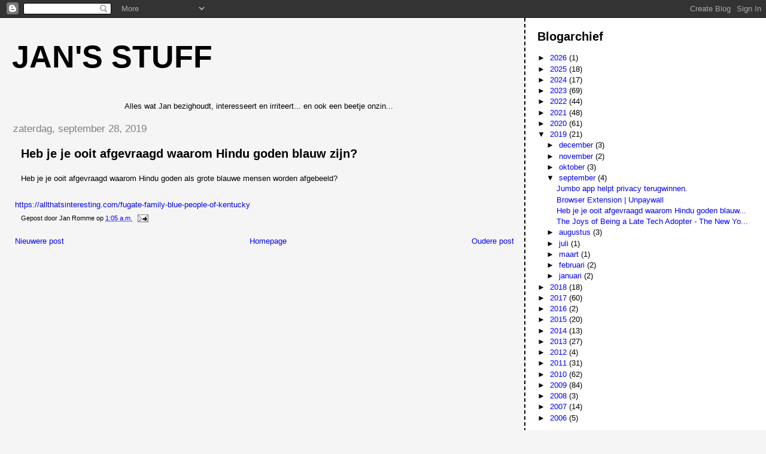

--- FILE ---
content_type: text/html; charset=utf-8
request_url: https://www.google.com/recaptcha/api2/aframe
body_size: 265
content:
<!DOCTYPE HTML><html><head><meta http-equiv="content-type" content="text/html; charset=UTF-8"></head><body><script nonce="AaG3D0edUNcri5cWI5cKNw">/** Anti-fraud and anti-abuse applications only. See google.com/recaptcha */ try{var clients={'sodar':'https://pagead2.googlesyndication.com/pagead/sodar?'};window.addEventListener("message",function(a){try{if(a.source===window.parent){var b=JSON.parse(a.data);var c=clients[b['id']];if(c){var d=document.createElement('img');d.src=c+b['params']+'&rc='+(localStorage.getItem("rc::a")?sessionStorage.getItem("rc::b"):"");window.document.body.appendChild(d);sessionStorage.setItem("rc::e",parseInt(sessionStorage.getItem("rc::e")||0)+1);localStorage.setItem("rc::h",'1769991558023');}}}catch(b){}});window.parent.postMessage("_grecaptcha_ready", "*");}catch(b){}</script></body></html>